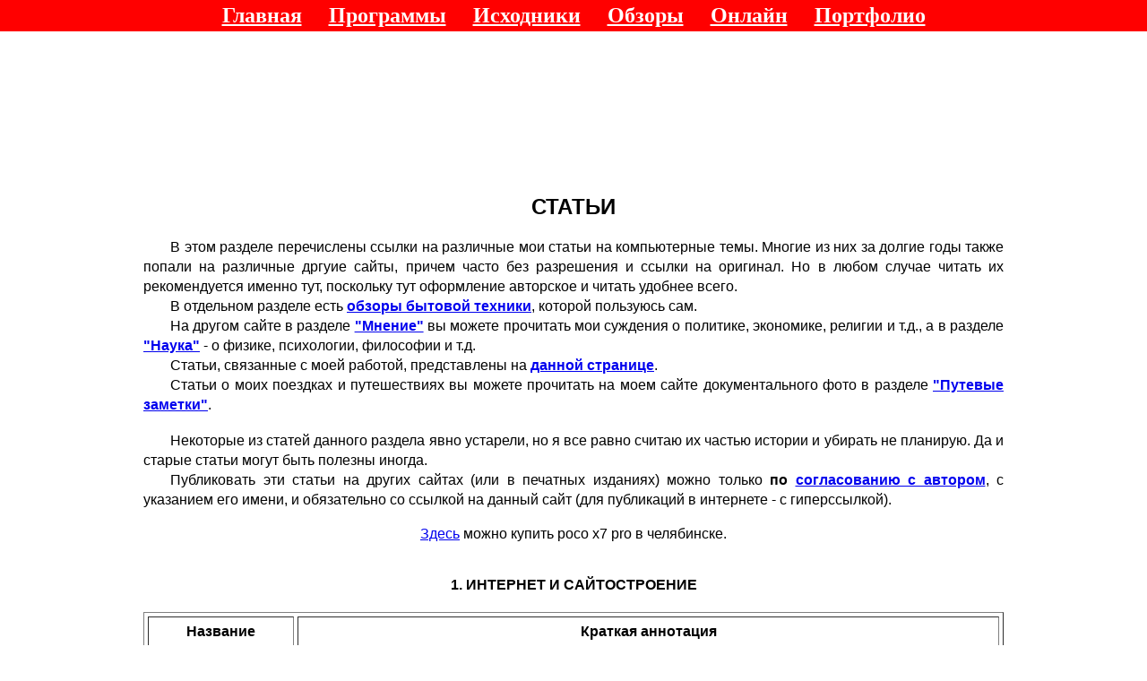

--- FILE ---
content_type: text/html
request_url: https://erichware.com/literaw.htm
body_size: 18373
content:
<!DOCTYPE html>
<HTML>

<HEAD>
	<META http-equiv="Content-Type" content="text/html; charset=utf-8">
	<META http-equiv="Content-Language" content="ru">
	<link rel="shortcut icon" href="picture/heh32x4.ico">
	<TITLE>Мои статьи на темы компьютеров, программирования, создания сайтов и т.д.</TITLE>
	<META NAME="Author" CONTENT="Гаузер Эрих">
	<META NAME="Keywords" CONTENT="секрет, каталог, кодировка, софткаталог, soft, хостинг, счетчик, русификация, транслятор, статистика, посещаемость">
	<META NAME="Description" CONTENT="Статьи на темы программ, программирования, создания сайтов и т.д.">
	<META NAME="Copyright" CONTENT="Гаузер Эрих">
	<meta name="viewport" content="width=device-width, initial-scale=1.0">
	<link rel="stylesheet" type="text/css" href="css/main.css" />
	<script src="js/adapmenu.js"></script>
</HEAD>

<BODY>

<header>
	<nav class="desk">
		<a href="/" title="Главная страница"><b>Главная</b></a>
		<a href="spiswin.htm" title="Бесплатные программы"><b>Программы</b></a>
		<a href="isxod.htm" title="Исходные тексты программ"><b>Исходники</b></a>
		<a href="../obzory.htm" title="Обзоры гаджетов"><b>Обзоры</b></a>
		<a href="aktiv.htm" title="Онлайн игры и тесты"><b>Онлайн</b></a>
		<a href="saity/saity.htm" title="Портфолио вебмастера"><b>Портфолио</b></a>
	</nav>
	<a href="#" class="navbtn" onclick="pokazat();">Меню</a>
	<nav id="mobilnav">
		<a href="/" title="Главная страница"><b>Главная</b></a>
		<a href="spiswin.htm" title="Бесплатные программы"><b>Программы</b></a>
		<a href="isxod.htm" title="Исходные тексты программ"><b>Исходники</b></a>
		<a href="../obzory.htm" title="Обзоры гаджетов"><b>Обзоры</b></a>
		<a href="aktiv.htm" title="Онлайн игры и тесты"><b>Онлайн</b></a>
		<a href="saity/saity.htm" title="Портфолио вебмастера"><b>Портфолио</b></a>
	</nav>
</header>

<main>

<div class="reklama">
	<iframe data-aa="2250469" src="//acceptable.a-ads.com/2250469?size=Adaptive&background_color=ffffff&text_color=333333&title_color=333399&title_hover_color=6666cc&link_color=006600&link_hover_color=339933" style="border:0px; padding:0; width:100%; height:100%; overflow:hidden; background-color: transparent;"></iframe>
</div>

	<article>

	<H2>СТАТЬИ</H2>

<p>В этом разделе перечислены ссылки на различные мои статьи на компьютерные темы. Многие из них за долгие годы также попали на различные дргуие сайты, причем часто без разрешения и ссылки на оригинал. Но в любом случае читать их рекомендуется именно тут, поскольку тут оформление авторское и читать удобнее всего.
</p><p>В отдельном разделе есть <a href="obzory.htm"><b>обзоры бытовой техники</b></a>, которой пользуюсь сам.
</p><p>На другом сайте в разделе <a href="https://erichware.name/mnenie.htm" target="_blank"><b>"Мнение"</b></a> вы можете прочитать мои суждения о политике, экономике, религии и т.д., а в разделе <a href="https://erichware.name/nauka.htm" target="_blank"><b>"Наука"</b></a> - о физике, психологии, философии и т.д.
</p><p>Статьи, связанные с моей работой, представлены на <a href="https://erichware.info/public.htm" target="_blank"><b>данной странице</b></a>.
</p><p>Статьи о моих поездках и путешествиях вы можете прочитать на моем сайте документального фото в разделе <a href="https://erichware.org/zametki.htm" target="_blank"><b>"Путевые заметки"</b></a>.
</p>
<br />
<p>Некоторые из статей данного раздела явно устарели, но я все равно считаю их частью истории и убирать не планирую. Да и старые статьи могут быть полезны иногда.
</p><p>Публиковать эти статьи на других сайтах (или в печатных изданиях) можно только <b>по <a href="avtor.htm">согласованию с автором</a></b>, с указанием его имени, и обязательно со ссылкой на данный сайт (для публикаций в интернете - с гиперссылкой).
</p>
<br />
<div class="reklama">
<!--rekslink-->
<a href="https://t-lider.com/catalog/smartfony/xiaomi/xiaomi_poco_x7_pro/" target="_blank">Здесь</a> можно купить poco x7 pro в челябинске.
<!--/rekslink-->
</div>
<br />

	</article>

<section>

	<h4>1. ИНТЕРНЕТ И САЙТОСТРОЕНИЕ</h4>
<table width="100%" border="1" cellspacing="4" cellpadding="7" align="center">

	<tr>
	<th align="center">
		Название
	<th align="center">
		Краткая аннотация
	</tr>

	<tr>
	<td align="center">
		<a href="litvor/odingod.htm"><b>Один год с NARODом</b></a>
	<td align="left">
		Эта статья написана по случаю первого дня рождения прежней ("народной") версии этого сайта и содержит некоторые впечатления автора о хостингах, каталогах, счетчиках и прочих атрибутах жизни в интернете.
	</tr>

	<tr>
	<td align="center">
		<a href="litvor/websovet.htm"><b>Советы начинающим сайтописателям</b></a>
	<td align="left">
		Статья содержит классификацию сайтов, советы по выбору тематики сайта, его созданию, раскрутке и т.д. Статья эта была опубликована в номере 7 за 2005 год журнала "ITMagazine".
	</tr>

	<tr>
	<td align="center">
		<a href="litvor/dizain.htm"><b>Рассуждения о вебдизайне</b></a>
	<td align="left">
		В статье рассматривается вопрос оформления разных сайтов, взгляд автора на плюсы и минусы различных стилей и подходов.
	</tr>

	<tr>
	<td align="center">
		<a href="litvor/vidyadap.htm"><b>Адаптивный дизайн</b></a>
	<td align="left">
		<i>Первая часть статьи</i>. Рассматривается вопрос, зачем и когда нужно делать адаптивный дизайн для сайта.
	</tr>

	<tr>
	<td align="center">
		<a href="litvor/kakadapt.htm"><b>Адаптивный дизайн</b></a>
	<td align="left">
		<i>Вторая часть статьи</i>. Рассматривается вопрос, как сделать свой сайт адаптивным (способы, варианты и т.д.)
	</tr>

	<tr>
	<td align="center">
		<a href="litvor/stareit.htm"><b>Статистика посещаемости</b></a>
	<td align="left">
		Статья посвящена вопросу посещаемости сайтов, сбору статистики, счетчикам, рейтингам и т.д.
	</tr>

	<tr>
	<td align="center">
		<a href="litvor/kataprog.htm"><b>Софт-каталоги: что выбрать?</b></a>
	<td align="left">
		Статья написана к двухлетию прежней версии сайта и содержит обзор различных софт-каталогов (каталогов бесплатных программ) на основе личного опыта автора.
	</tr>

	<tr>
	<td align="center">
		<a href="litvor/katvybor.htm"><b>Софт-каталоги: выбор сделан!?</b></a>
	<td align="left">
		Статья написана к двухлетию этой версии сайта и содержит обзор различных софт-каталогов (каталогов бесплатных программ) на основе нового личного опыта автора.
	</tr>

	<tr>
	<td align="center">
		<a href="litvor/vyboxost.htm"><b>Как выбрать хостинг</b></a>
	<td align="left">
		Рассказано о том, как выбрать оптимальный хостинг для своего сайта. Написано на основе знаний и личного опыта автора.
	</tr>

	<tr>
	<td align="center">
		<a href="litvor/cvetnost.htm"><b>Сколько нужно цветов?</b></a>
	<td align="left">
		Статья о восприятии оттенков цветов, стандартизации названий и применении цветов в программах, на сайтах и т.д.
	</tr>

</table>

</section>

<section>

	<h4>2. ПРОГРАММЫ И ПРОГРАММИРОВАНИЕ</h4>
<table width="100%" border="1" cellspacing="4" cellpadding="7" align="center">

	<tr>
	<th align="center">
		Название
	<th align="center">
		Краткая аннотация
	</tr>

	<tr>
	<td align="center">
		<a href="litvor/elacompw.htm"><b>Эллочка и компьютер</b></a>
	<td align="left">
		Эта статья объясняет причины создания автором языка программирования <a href="inform/elafiles.htm">"Ellochka"</a> ("Эллочка") и программы-интерпретатора <a href="inform/dikar.htm">"Дикарь"</a>.
	</tr>

	<tr>
	<td align="center">
		<a href="litvor/kodirfil.htm"><b>Кодировок много, а голова одна...</b></a>
	<td align="left">
		Эта статья о различных кодировках и о созданных автором программах <a href="inform/rusred.htm">"Rusred"</a>, <a href="inform/rulawi.htm">"Rulawi"</a> и <a href="inform/txt2pcx.htm">"Txt2pcx"</a>, призванных помочь пользователю решить проблемы с кодировками и вообще русификации.
	</tr>

	<tr>
	<td align="center">
		<a href="litvor/polanpri.htm"><b>Создание многоязычных приложений</b></a>
	<td align="left">
		Статья посвящена вопросу написания программ с мультиязычным интерфейсом.
	</tr>

	<tr>
	<td align="center">
		<a href="sovkalk/publ/misokalk.htm"><b>Микрокалькуляторы в моей жизни</b></a>
	<td align="left">
		Эта статья посвящена <a href="sovkalk/sovkalk.htm" target="_blank">советским микрокалькуляторам</a>, которые сыграли заметную роль в моем обучении программированию и собственно самом выборе этой области творчества.
	</tr>

	<tr>
	<td align="center">
		<a href="litvor/bfcomint.htm"><b>Разработка трансляторов языка Brainfuck</b></a>
	<td align="left">
		Эта статья посвящена экзотическому, но интересному языку программирования Brainfuck, описываются также и созданные автором этой статьи <a href="inform/transbf.htm">интерпретатор и компилятор</a> данного языка.
	</tr>

	<tr>
	<td align="center">
		<a href="litvor/pcsekret.htm"><b>Секреты и тайны на компьютере</b></a>
	<td align="left">
		Статья посвящена вопросу сохранности конфиденциальной информации на компьютере и программам, помогающим решить эту проблему.
	</tr>

	<tr>
	<td align="center">
		<a href="litvor/redotext.htm"><b>Редакторы для текста</b></a>
	<td align="left">
		Эта статья о различных текстовых редакторах и о созданном автором <a href="inform/rusred.htm">уникальном редакторе "Rusred"</a>.
	</tr>

	<tr>
	<td align="center">
		<a href="litvor/istoprog.htm"><b>Программирование в массы</b></a>
	<td align="left">
		Статья о том, нужно ли массово обучать детей и взрослых программированию. С небольшим экскурсом в историю.
	</tr>

	<tr>
	<td align="center">
		<a href="litvor/uniling.htm"><b>Программирование на Small Basic</b></a>
	<td align="left">
		Описание авторского пособия по обучению программированию на простом и легком языке от фирмы Microsoft.
	</tr>

	<tr>
	<td align="center">
		<a href="litvor/propiton.htm"><b>Как я изучал Питон</b></a>
	<td align="left">
		Процесс освоения мной языка Python, а также впечатления от самого языка с указанием некоторых его особенностей.
	</tr>

	<tr>
	<td align="center">
		<a href="litvor/pitonoko.htm"><b>Погружение в Питон</b></a>
	<td align="left">
		Продолжение статьи "Как я изучал Питон". Работа с графикой, окнами, таймером и т.д. Советую сначала прочитать первую статью, потом эту.
	</tr>

</table>

</section>

<section>

	<h4>3. ОБЩИЕ ВОПРОСЫ ГАДЖЕТОВ</h4>
<table width="100%" border="1" cellspacing="4" cellpadding="7" align="center">

	<tr>
	<th align="center">
		Название
	<th align="center">
		Краткая аннотация
	</tr>

	<tr>
	<td align="center">
		<a href="litvor/tipakkum.htm"><b>Использование аккумуляторов</b></a>
	<td align="left">
		В статье рассказано о моем опыте использования техники с различными типами аккумуляторов, их особенностями и советами по наиболее эффективному их применению.
	</tr>

	<tr>
	<td align="center">
		<a href="litvor/sovety1.htm"><b>Компьютерные советы - 1</b></a>
	<td align="left">
		Советы о том, как ставить систему, как и какие скачивать программы, про антивирусы и т.д.
	</tr>

	<tr>
	<td align="center">
		<a href="litvor/sovety2.htm"><b>Компьютерные советы - 2</b></a>
	<td align="left">
		Советы о безопасности, о хранении данных, о паролях и прочих подобных вопросах.
	</tr>

	<tr>
	<td align="center">
		<a href="litvor/privatno.htm"><b>Как сохранить приватность</b></a>
	<td align="left">
		Статья о том, что такое "персональные данные" на самом деле, где, кому и как их можно или нельзя передавать.
	</tr>

	<tr>
	<td align="center">
		<a href="litvor/testkomp.htm"><b>Тест скорости компьютеров</b></a>
	<td align="left">
		Результаты исследований разных компьютеров с помощью моей <a href="../inform/testpc.htm">программы тестирования</a>. Интересные результаты...
	</tr>

</table>

</section>

<div class="reklama">
	<iframe data-aa="2250469" src="//acceptable.a-ads.com/2250469?size=Adaptive&background_color=ffffff&text_color=333333&title_color=333399&title_hover_color=6666cc&link_color=006600&link_hover_color=339933" style="border:0px; padding:0; width:100%; height:100%; overflow:hidden; background-color: transparent;"></iframe>
</div>

</main>

	<aside style="text-align: center; margin: 16px auto;">
<noindex>
	<img src="//counter.rambler.ru/top100.cnt?pid=884363" width="1" height="1" border="0">
	<a href="//top100.rambler.ru/navi/884363/" target="_blank" rel="nofollow"><img src="picture/saity/rambler88.gif" alt="Rambler's Top100" width="88" height="31" border="0"></a>
<script type="text/javascript">
document.write("<a href='//www.liveinternet.ru/click' "+
"target=_blank rel=nofollow><img src='//counter.yadro.ru/hit?t52.3;r"+
escape(document.referrer)+((typeof(screen)=="undefined")?"":
";s"+screen.width+"*"+screen.height+"*"+(screen.colorDepth?
screen.colorDepth:screen.pixelDepth))+";u"+escape(document.URL)+
";"+Math.random()+
"' alt='' title='LiveInternet: показано число просмотров и"+
" посетителей за 24 часа' "+
"border='0' width='88' height='31'><\/a>")
</script>
<br /><div style="margin: 8px auto;"><img src="https://mynickname.com/img.php?nick=ErichWare&sert=22&text=t4" alt="nick ErichWare" /></div>
</noindex>
	</aside>

<footer>
	<nav class="desk">
		<a href="/" title="Главная страница"><b>Главная</b></a>
		<a href="spiswin.htm" title="Бесплатные программы"><b>Программы</b></a>
		<a href="isxod.htm" title="Исходные тексты программ"><b>Исходники</b></a>
		<a href="../obzory.htm" title="Обзоры гаджетов"><b>Обзоры</b></a>
		<a href="aktiv.htm" title="Онлайн игры и тесты"><b>Онлайн</b></a>
		<a href="saity/saity.htm" title="Портфолио вебмастера"><b>Портфолио</b></a>
	</nav>
</footer>

</body>

</html>


--- FILE ---
content_type: text/css
request_url: https://erichware.com/css/main.css
body_size: 1722
content:
body {
	margin: 0;
}
h1, h2, h3, h4, h5 {
	text-align: center;
}
h5 {
	font-size: 16px; margin-bottom: 0;
}

nav.prog {
	background-color: #00CCCC;
}

nav.avto {
	background-color: #0000FF;
}

nav.desk {
	background-color: #FF0000;
}

nav {
	text-align: center; padding: 4px; font-size: 24px; display: block; font-family: "Times new roman";
}
nav a {
	color: #FFFFFF; margin: 0 12px;
}
nav a:hover {
	color: #FFFF00;
}

a.navbtn {
	display: none; text-align: left; padding: 8px 0; background-color: #999999; color: #FFFF00; width: 100%; text-indent: 8px; font-weight: bold; position: relative; font-size: 24px;
}
a.navbtn:hover {
	color: #FFFFFF;
}
#mobilnav {
	display: none; position: absolute; top: 43px; left: 0; font-size: 18px; z-index: 99; font-family: "Times new roman";
}
#mobilnav a {
	color: #FFFF00; background-color: #999999; text-decoration: none; padding: 8px; width: 100%; display: block;
}	
#mobilnav a:hover {
	color: #FFFFFF;
}

main {
	text-align: justify; padding: 8px; font-family: Arial; max-width: 960px; font-size: 16px; margin: 0 auto;
}
.telo {
	background-color: #FFFFFF; color: #000000; text-align: justify; padding: 8px; font-size: 18px;
}
table td {
	font-size: 18px;
}
table.mani td {
	font-size: 18px; text-align: center;
}
table.stat td {
	font-size: 16px; text-align: left; vertical-align: top;
}
article p {
	margin: 0; padding: 0; text-indent: 30px; line-height: 22px;
}
.text p {
	margin: 0; padding: 0; text-indent: 30px; line-height: 22px;
}
.reklama {
	text-align: center;
}

img.left {
	float: left;
	margin: 0 8px 8px 0;
}

@media only screen and (max-width: 640px) {
	a.navbtn {display: block;}
	nav.desk {display: none;}
	nav.avto {display: none;}
	nav.prog {display: none;}
}


--- FILE ---
content_type: text/javascript
request_url: https://erichware.com/js/adapmenu.js
body_size: 296
content:
function pokazat() {
	var tmp;
	tmp=document.getElementById('mobilnav').style.display;
	if(tmp=='block') tmp='none'; else tmp='block';
	document.getElementById('mobilnav').style.display=tmp;
}
window.onresize = function () {
	document.getElementById('mobilnav').style.display='none';
};
